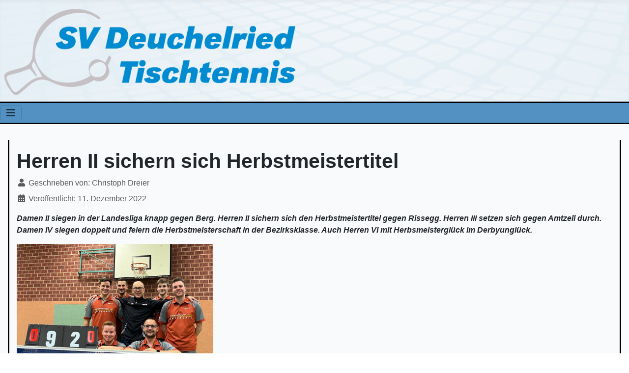

--- FILE ---
content_type: text/html; charset=utf-8
request_url: https://svd-tt.de/index.php/264-herren-ii-sichern-sich-herbstmeistertitel
body_size: 11572
content:
<!DOCTYPE html>
<html lang="de-de" dir="ltr">
<head>
    <meta charset="utf-8">
	<meta name="author" content="Christoph Dreier">
	<meta name="viewport" content="width=device-width, initial-scale=1">
	<meta name="generator" content="Joomla! - Open Source Content Management">
	<title>SV Deuchelried Tischtennis – Herren II sichern sich Herbstmeistertitel </title>
	<link href="/media/system/images/joomla-favicon.svg" rel="icon" type="image/svg+xml">
	<link href="/media/system/images/favicon.ico" rel="alternate icon" type="image/vnd.microsoft.icon">
	<link href="/media/system/images/joomla-favicon-pinned.svg" rel="mask-icon" color="#000">

    <link href="/media/system/css/joomla-fontawesome.min.css?01110cbd7ccd678ac3418f3d5044218e" rel="lazy-stylesheet" /><noscript><link href="/media/system/css/joomla-fontawesome.min.css?01110cbd7ccd678ac3418f3d5044218e" rel="stylesheet" /></noscript>
	<link href="/media/templates/site/cassiopeia/css/template.min.css?01110cbd7ccd678ac3418f3d5044218e" rel="stylesheet" />
	<link href="/media/templates/site/cassiopeia/css/global/colors_standard.min.css?01110cbd7ccd678ac3418f3d5044218e" rel="stylesheet" />
	<link href="/media/templates/site/cassiopeia/css/vendor/joomla-custom-elements/joomla-alert.min.css?0.2.0" rel="stylesheet" />
	<link href="/media/templates/site/cassiopeia/css/user.css?01110cbd7ccd678ac3418f3d5044218e" rel="stylesheet" />
	<style>:root {
		--hue: 214;
		--template-bg-light: #f0f4fb;
		--template-text-dark: #495057;
		--template-text-light: #ffffff;
		--template-link-color: var(--link-color);
		--template-special-color: #001B4C;
		
	}</style>

    <script src="/media/vendor/metismenujs/js/metismenujs.min.js?1.4.0" defer></script>
	<script src="/media/templates/site/cassiopeia/js/mod_menu/menu-metismenu.min.js?01110cbd7ccd678ac3418f3d5044218e" defer></script>
	<script type="application/json" class="joomla-script-options new">{"joomla.jtext":{"ERROR":"Fehler","MESSAGE":"Nachricht","NOTICE":"Hinweis","WARNING":"Warnung","JCLOSE":"Schlie\u00dfen","JOK":"OK","JOPEN":"\u00d6ffnen"},"system.paths":{"root":"","rootFull":"https:\/\/svd-tt.de\/","base":"","baseFull":"https:\/\/svd-tt.de\/"},"csrf.token":"349214901640df70f537149869abf756"}</script>
	<script src="/media/system/js/core.min.js?37ffe4186289eba9c5df81bea44080aff77b9684"></script>
	<script src="/media/templates/site/cassiopeia/js/template.min.js?01110cbd7ccd678ac3418f3d5044218e" defer></script>
	<script src="/media/vendor/bootstrap/js/bootstrap-es5.min.js?5.3.2" nomodule defer></script>
	<script src="/media/system/js/messages-es5.min.js?c29829fd2432533d05b15b771f86c6637708bd9d" nomodule defer></script>
	<script src="/media/vendor/bootstrap/js/collapse.min.js?5.3.2" type="module"></script>
	<script src="/media/system/js/messages.min.js?7f7aa28ac8e8d42145850e8b45b3bc82ff9a6411" type="module"></script>

</head>

<body class="site com_content wrapper-static view-article layout-blog no-task itemid-101">
    <header class="header container-header full-width">

        
        
                    <div class="grid-child">
                <div class="navbar-brand">
                    <a class="brand-logo" href="/">
                        <img loading="eager" decoding="async" src="https://svd-tt.de/images/logo.png" alt="SV Deuchelried Tischtennis" width="594" height="176">                    </a>
                                    </div>
            </div>
        
            </header>

    <div class="site-grid">
                    <div class="container-banner full-width">
                
<nav class="navbar navbar-expand-lg" aria-label="Hauptmenü">
    <button class="navbar-toggler navbar-toggler-right" type="button" data-bs-toggle="collapse" data-bs-target="#navbar94" aria-controls="navbar94" aria-expanded="false" aria-label="Navigation umschalten">
        <span class="icon-menu" aria-hidden="true"></span>
    </button>
    <div class="collapse navbar-collapse" id="navbar94">
        <ul class="mod-menu mod-menu_dropdown-metismenu metismenu mod-list menu-horizontal">
<li class="metismenu-item item-101 level-1 default current active"><a href="/index.php" aria-current="location">Startseite</a></li><li class="metismenu-item item-410 level-1"><a href="/index.php/bawue-em-senioren" >BaWü EM Seniorinnen und Senioren</a></li><li class="metismenu-item item-111 level-1"><a href="/index.php/mannschaften" >Mannschaften</a></li><li class="metismenu-item item-112 level-1"><a href="/index.php/training" >Trainingszeiten</a></li><li class="metismenu-item item-116 level-1"><a href="/index.php/sponsoren" >Sponsoren</a></li><li class="metismenu-item item-115 level-1"><a href="/index.php/download/category/2-oeffentliche-downloads" >Downloads</a></li><li class="metismenu-item item-117 level-1"><a href="/index.php/foerderverein" >Förderverein</a></li><li class="metismenu-item item-543 level-1"><a href="/index.php/in-memoriam" >in memoriam</a></li><li class="metismenu-item item-378 level-1"><a href="/index.php/login" >Login</a></li></ul>
    </div>
</nav>

            </div>
        
        
        
        
        <div class="grid-child container-component">
            
            
            <div id="system-message-container" aria-live="polite"></div>

            <main>
            <div class="com-content-article item-page" itemscope itemtype="https://schema.org/Article">
    <meta itemprop="inLanguage" content="de-DE">
    
    
        <div class="page-header">
        <h1 itemprop="headline">
            Herren II sichern sich Herbstmeistertitel         </h1>
                            </div>
        
        
            <dl class="article-info text-muted">

            <dt class="article-info-term">
                    </dt>

                    <dd class="createdby" itemprop="author" itemscope itemtype="https://schema.org/Person">
    <span class="icon-user icon-fw" aria-hidden="true"></span>
                    Geschrieben von: <span itemprop="name">Christoph Dreier</span>    </dd>
        
        
        
        
                    <dd class="published">
    <span class="icon-calendar icon-fw" aria-hidden="true"></span>
    <time datetime="2022-12-11T20:32:44+01:00" itemprop="datePublished">
        Veröffentlicht: 11. Dezember 2022    </time>
</dd>
        
    
            
        
            </dl>
    
    
        
                                                <div itemprop="articleBody" class="com-content-article__body">
        <p><span style="font-family: arial, helvetica, sans-serif; font-size: 12pt;"><em><strong>Damen II siegen in der Landesliga knapp gegen Berg. Herren II sichern sich den Herbstmeistertitel gegen Rissegg. Herren III setzen sich gegen Amtzell durch. Damen IV siegen doppelt und feiern die Herbstmeisterschaft in der Bezirksklasse. Auch Herren VI mit Herbsmeisterglück im Derbyunglück.&nbsp;</strong></em></span></p>
<p><img src="/images/news/PHOTO-2022-12-10-18-15-14.jpg" alt="PHOTO-2022-12-10-18-15-14.jpg" width="400" height="355" /></p>
<p><em style="font-family: arial, helvetica, sans-serif; font-size: 16px;"><strong>Stolz auf den errungenen Erfolg stehen die Spieler der zweiten Mannschaft für das Herbstmeisterfoto Modell. Von links nach rechts strahlen hier: Simon Malik, Peter Fuchs, Florian Joos, Karl Dachs, Mathias Gruber, Leo Kempter und Michael Wetzel.&nbsp;</strong></em></p>
 
<p><strong>Tischtennis Landesliga Gr. 4, Damen: SC Berg I - SV Deuchelried II &nbsp;6:8</strong></p>
<p>Blickt man auf die Tabelle, so wäre für dieses Spiel im Vorfeld schnell ein Favorit gefunden. Blickt man auf den Spielberichtsbogen, so gestaltete sich die Partie keineswegs so eindeutig, wie man hätte hoffen können. Dies ist nicht zuletzt auf das Fehlen der bisher ungeschlagenen Nina Handlos zurückzuführen, die an diesem Wochenende in Weinheim bei den Baden-Württembergischen Meisterschaften der U19 an den Start gehen durfte. Da darüberhinaus auch Annika Netzer passen musste, überrascht es wenig, dass die SVD-Damen in neu zusammengestellter Doppelformation zunächst mit einem Rückstand starteten. Doch im Anschluss wurden die Karten nochmal neu gemischt und das Blatt wendete sich. Bereits mit den ersten beiden Einzeln gelang der Ausgleich und es entwickelte sich ein Spiel auf Messers Schneide. Letzten Endes gelang es dann den SVDlerinnen, sich knapp, aber entscheidend, abzusetzen. Dadurch konnten Ute Thierer (3), Laura Lehle (3), Franziska Marb und Isabell Bächstädt (2) zum Abschluss der Vorrunde mit ihrer Mannschaft noch den zweiten Tabellenplatz erringen und starten hinter dem TSV Herrlingen III in die Rückrunde. &nbsp;</p>
<p><strong>Tischtennis Landesklasse Gr. 8, Herren: SV Deuchelried II - SV Rissegg &nbsp;9:2</strong></p>
<p>Punktgleich gingen beide Mannschaften in die Partie, um in der Deuchelrieder Sporthalle die Herbstmeisterschaft auszuspielen. Doch schnell zeichnete sich ab, dass die SVDler sich an diesem Abend die Butter nicht vom Brot nehmen lassen würden und so ging man bereits nach den Doppeln 2:1 in Führung. Im Anschluss dominierte der SVD angeführt von seinen Spitzenspielern Karl Dachs (2) und Leo Kempter (2) und ließ keinen Zweifel an den eigenen Ambitionen. Daran konnte auch die einzige Einzelniederlage gegen die gegnerische Nummer 3 Stephan Thiel nichts ändern und die Gäste aus dem Biberacher Vorort mussten nach etwas über 2 Stunden ohne Zählbares die Heimfahrt antreten.&nbsp;<br /><br /><strong>Tischtennis Bezirksklasse, Damen: SV Deuchelried IV - TTF Kißlegg II 7:3,&nbsp;</strong><strong>SV Deuchelried IV - SV Amtzell &nbsp;10:0&nbsp;</strong></p>
<p>Für die vierte Damenmannschaft stand zum Abschluss der Vorrunde ein Doppelspieltag an. In beiden Spielen gingen die Punkte am Ende nach Deuchelried und so belegt die Mannschaft um Spitzenspielerin Mirjana Pajic zur Halbrunde Platz 1 der Tabelle.&nbsp;<br /><br /><strong>Tischtennis Kreisliga Gr. D, Herren: TTC Wangen IV - SV Deuchelried VI &nbsp;9:2 &nbsp;&nbsp;</strong></p>
<p>Auch wenn im Lokalderby nur durch das Doppel Stefan Rudhart und Kevin Eisbrenner und das Einzel von Kevin Eisbrenner Punkte auf der Deuchelrieder Habenseite verbucht werden konnten, gelingt es auch der sechsten Mannschaft am Platz an der Sonne zu überwintern. Mit drei Minuspunkten blicken die Mannen um Teamkapitän Walter Frick mit Optimismus auf die Rückrunde und sind motiviert, die Tabellenspitze zu behalten. &nbsp;</p>
<p><br /><br /></p>
<p>&nbsp;</p>    </div>

        
                                        </div>

            </main>
            
        </div>

        
        
            </div>

        <footer class="container-footer footer full-width">
        <div class="grid-child">
            
<nav class="navbar navbar-expand-lg" aria-label="Main Menu">
    <button class="navbar-toggler navbar-toggler-right" type="button" data-bs-toggle="collapse" data-bs-target="#navbar1" aria-controls="navbar1" aria-expanded="false" aria-label="Navigation umschalten">
        <span class="icon-menu" aria-hidden="true"></span>
    </button>
    <div class="collapse navbar-collapse" id="navbar1">
        <ul class="mod-menu mod-menu_dropdown-metismenu metismenu mod-list menu-horizontal">
<li class="metismenu-item item-113 level-1"><a href="http://www.svdeuchelried.de/" >Gesamtverein</a></li><li class="metismenu-item item-218 level-1"><a href="http://www.svdeuchelried.de/sv/datenschutz/" target="_blank" rel="noopener noreferrer">Datenschutz</a></li><li class="metismenu-item item-118 level-1"><a href="/index.php/kontakt" >Kontakt</a></li><li class="metismenu-item item-119 level-1"><a href="/index.php/impressum" >Impressum</a></li></ul>
    </div>
</nav>

        </div>
    </footer>
    
    
    
</body>
</html>


--- FILE ---
content_type: text/css
request_url: https://svd-tt.de/media/templates/site/cassiopeia/css/user.css?01110cbd7ccd678ac3418f3d5044218e
body_size: 2122
content:
:root {
  --cassiopeia-color-primary: #5391c2;
  --cassiopeia-color-link: #5391c2;
  --cassiopeia-color-hover: blue;

}

body {
background-color: #f9fafc;
}

.container-header { position: relative; margin-bottom: 0px; padding-top: 5px; background-image: url("https://svd-tt.de/images/header.jpg"); }

.container-banner {background-color: #5391c2; color: #000000; box-shadow: 0px -3px  #000000 inset, 0px 3px #000000 inset;}


#navbar94{
  margin-left: auto;
  margin-right: auto;
}

.container-footer {background-color: #5391c2; background-image: unset; color: #000000; box-shadow: 0px -3px  #000000 inset, 0px 3px #000000 inset;}

.metismenu.mod-menu .metismenu-item > a {
color: #000;
font-weight: bold;
}


.container-component{
  
    background-color: #f9fafc;
    padding: 3px 15px;
  	border-left: black 3px solid;
  	border-right: black 3px solid;
}

.pagination{
 --pagination-active-bg: #5391c2;
 --pagination-active-border-color: #5391c2;
 --pagination-hover-border-color: blue;
}

  
.btn-secondary {
   --btn-hover-border-color: blue;
}

.container-banner.mod-menu {flex-wrap: wrap;}
.container-header.mod-menu {flex-wrap: wrap;}
.container-banner.navbar {flex-wrap: wrap;}
.container-header.navbar {flex-wrap: wrap;}
.container-banner.navbar-expand.ig {flex-wrap: wrap;}
.container-header.navbar-expand.ig {flex-wrap: wrap;}



/*
.footer {
    background-color: #f4f6f7;
    background-image: none;
}


.metismenu.mod-menu {background-color: #5391c2; color: #000000; box-shadow: 0px -3px  #000000 inset, 0px 3px #000000 inset;}



.metismenu.menu-horizontal.metismenu-item.item-101.level-1.default.current.active {color: red;}
.navbar navbar-expand-md {color: red;}
.metismenu.mod-menu .metismenu-item 101 .level-1 .default-current-active {color: #red;}
.metismenu.menu-horizontal .metismenu-item.active > 101 {color: #ffffff; padding-top: 20px; box-shadow: 0px -3px  #000000 inset, 0px 3px #000000 inset;}


.metismenu.mod-menu .metismenu-item.active > a {
background-color: #ccc;
color: #000;
}

/*
.container-header { position: relative; margin-bottom: 10px; padding-top: 5px; background-color #5391c2; box-shadow: 0px -5px  #000000 inset, 0px 5px #000000 inset;}


.mod-menu {
   justify-content: center;
}


.container-header .navbar-brand {
padding-bottom: 70px;
}

*/